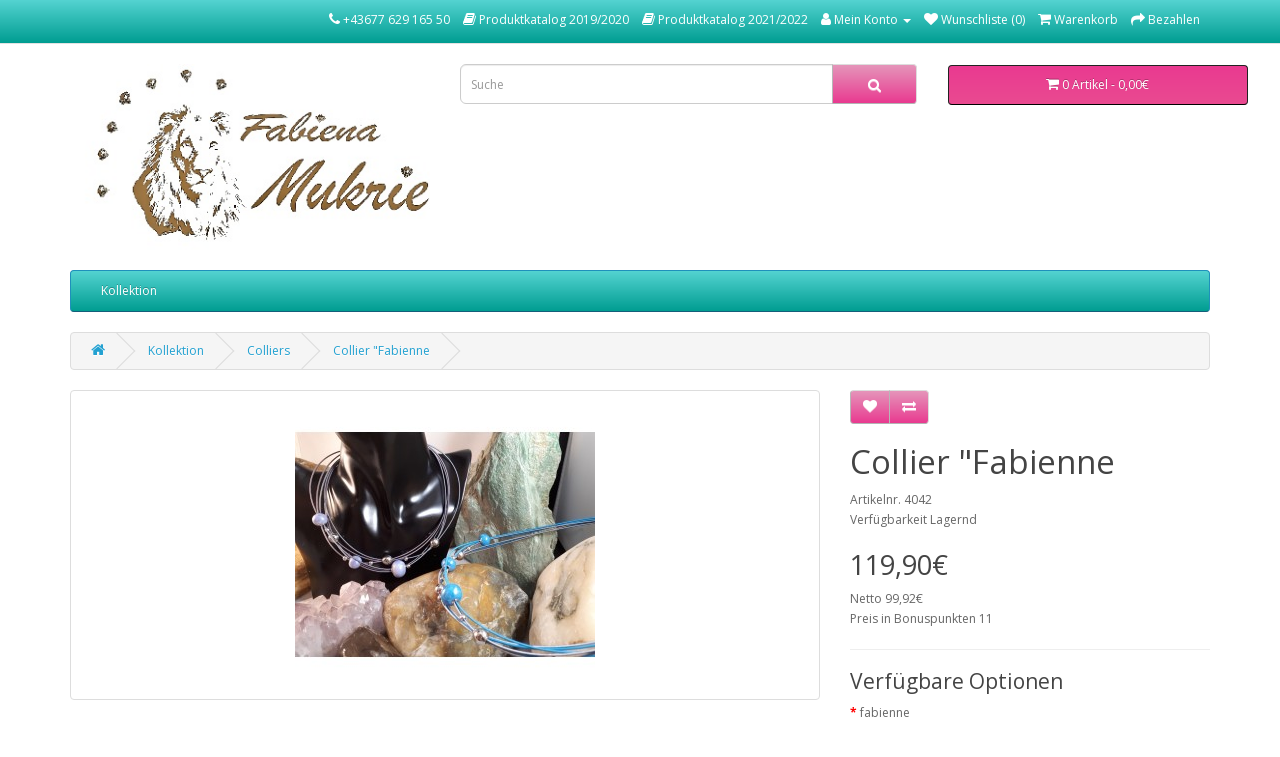

--- FILE ---
content_type: text/html; charset=utf-8
request_url: https://www.fabiena-mukrie.shop/index.php?route=product/product&path=99_103&product_id=584
body_size: 5583
content:
<!DOCTYPE html>
<!--[if IE]><![endif]-->
<!--[if IE 8 ]><html dir="ltr" lang="de" class="ie8"><![endif]-->
<!--[if IE 9 ]><html dir="ltr" lang="de" class="ie9"><![endif]-->
<!--[if (gt IE 9)|!(IE)]><!-->
<html dir="ltr" lang="de">
<!--<![endif]-->
<head>
<meta charset="UTF-8" />
<meta name="viewport" content="width=device-width, initial-scale=1">
<meta http-equiv="X-UA-Compatible" content="IE=edge">
<title>Fabiena - Mukrie Kollektion 2019 Collier</title>
<base href="https://www.fabiena-mukrie.shop/" />
<script src="catalog/view/javascript/jquery/jquery-2.1.1.min.js" type="text/javascript"></script>
<link href="catalog/view/javascript/bootstrap/css/bootstrap.min.css" rel="stylesheet" media="screen" />
<script src="catalog/view/javascript/bootstrap/js/bootstrap.min.js" type="text/javascript"></script>
<link href="catalog/view/javascript/font-awesome/css/font-awesome.min.css" rel="stylesheet" type="text/css" />
<link href="//fonts.googleapis.com/css?family=Open+Sans:400,400i,300,700" rel="stylesheet" type="text/css" />
<link href="catalog/view/theme/default/stylesheet/stylesheet.css" rel="stylesheet">
<link href="catalog/view/javascript/jquery/magnific/magnific-popup.css" type="text/css" rel="stylesheet" media="screen" />
<link href="catalog/view/javascript/jquery/datetimepicker/bootstrap-datetimepicker.min.css" type="text/css" rel="stylesheet" media="screen" />
<script src="catalog/view/javascript/jquery/magnific/jquery.magnific-popup.min.js" type="text/javascript"></script>
<script src="catalog/view/javascript/jquery/datetimepicker/moment/moment.min.js" type="text/javascript"></script>
<script src="catalog/view/javascript/jquery/datetimepicker/moment/moment-with-locales.min.js" type="text/javascript"></script>
<script src="catalog/view/javascript/jquery/datetimepicker/bootstrap-datetimepicker.min.js" type="text/javascript"></script>
<script src="catalog/view/javascript/common.js" type="text/javascript"></script>
<link href="https://www.fabiena-mukrie.shop/index.php?route=product/product&amp;product_id=584" rel="canonical" />
<link href="https://www.fabiena-mukrie.shop/image/catalog/Logo/Fabiena Mukrie jpg.jpg" rel="icon" />
</head>
<body>
<nav id="top">
  <div class="container"> 
    
    <div id="top-links" class="nav pull-right">
      <ul class="list-inline">
        <li><a href="https://www.fabiena-mukrie.shop/index.php?route=information/contact"><i class="fa fa-phone"></i></a> <span class="hidden-xs hidden-sm hidden-md">+43677 629 165 50</span></li>
        <li><a target="_blank" href="https://www.fabiena-mukrie.com/data/produktkatalog/Katalog_2019.pdf"><i class="fa fa-book"></i> <span class="hidden-xs hidden-sm hidden-md">Produktkatalog 2019/2020</span></a></li>
        <li><a target="_blank" href="https://www.fabiena-mukrie.com/data/produktkatalog/Katalog_2020.pdf"><i class="fa fa-book"></i> <span class="hidden-xs hidden-sm hidden-md">Produktkatalog 2021/2022</span></a></li>
        
        <li class="dropdown"><a href="https://www.fabiena-mukrie.shop/index.php?route=account/account" title="Mein Konto" class="dropdown-toggle" data-toggle="dropdown"><i class="fa fa-user"></i> <span class="hidden-xs hidden-sm hidden-md">Mein Konto</span> <span class="caret"></span></a>
          <ul class="dropdown-menu dropdown-menu-right">
                        <li><a href="https://www.fabiena-mukrie.shop/index.php?route=account/register">Registrierung</a></li>
            <li><a href="https://www.fabiena-mukrie.shop/index.php?route=account/login">Anmelden</a></li>
                      </ul>
        </li>
        <li><a href="https://www.fabiena-mukrie.shop/index.php?route=account/wishlist" id="wishlist-total" title="Wunschliste (0)"><i class="fa fa-heart"></i> <span class="hidden-xs hidden-sm hidden-md">Wunschliste (0)</span></a></li>
        <li><a href="https://www.fabiena-mukrie.shop/index.php?route=checkout/cart" title="Warenkorb"><i class="fa fa-shopping-cart"></i> <span class="hidden-xs hidden-sm hidden-md">Warenkorb</span></a></li>
        <li><a href="https://www.fabiena-mukrie.shop/index.php?route=checkout/checkout" title="Bezahlen"><i class="fa fa-share"></i> <span class="hidden-xs hidden-sm hidden-md">Bezahlen</span></a></li>
      </ul>
    </div>
  </div>
</nav>
<header>
  <div class="container">
    <div class="row">
      <div class="col-sm-4">
        <div id="logo"><a href="https://www.fabiena-mukrie.shop/index.php?route=common/home"><img src="https://www.fabiena-mukrie.shop/image/catalog/Logo/Fabiena Mukrie jpg.jpg" title="Fabiena Mukrie" alt="Fabiena Mukrie" class="img-responsive" /></a></div>
      </div>
      <div class="col-sm-5"><div id="search" class="input-group">
  <input type="text" name="search" value="" placeholder="Suche" class="form-control input-lg" />
  <span class="input-group-btn">
    <button type="button" class="btn btn-default btn-lg"><i class="fa fa-search"></i></button>
  </span>
</div></div>
      <div class="col-sm-3"><div id="cart" class="btn-group btn-block">
  <button type="button" data-toggle="dropdown" data-loading-text="Lade .." class="btn btn-inverse btn-block btn-lg dropdown-toggle"><i class="fa fa-shopping-cart"></i> <span id="cart-total">0 Artikel - 0,00€</span></button>
  <ul class="dropdown-menu pull-right">
        <li>
      <p class="text-center">Warenkorb ist noch leer</p>
    </li>
      </ul>
</div>
</div>
    </div>
  </div>
</header>
<div class="container">
  <nav id="menu" class="navbar">
    <div class="navbar-header"><span id="category" class="visible-xs">Kategorien</span>
      <button type="button" class="btn btn-navbar navbar-toggle" data-toggle="collapse" data-target=".navbar-ex1-collapse"><i class="fa fa-bars"></i></button>
    </div>
    <div class="collapse navbar-collapse navbar-ex1-collapse">
      <ul class="nav navbar-nav">
                        <li class="dropdown"><a href="https://www.fabiena-mukrie.shop/index.php?route=product/category&amp;path=99" class="dropdown-toggle" data-toggle="dropdown">                                                                                       Kollektion </a>
          <div class="dropdown-menu">
            <div class="dropdown-inner">               <ul class="list-unstyled">
                                <li><a href="https://www.fabiena-mukrie.shop/index.php?route=product/category&amp;path=99_100">Anhänger</a></li>
                                <li><a href="https://www.fabiena-mukrie.shop/index.php?route=product/category&amp;path=99_101">Armschmuck</a></li>
                                <li><a href="https://www.fabiena-mukrie.shop/index.php?route=product/category&amp;path=99_129">Brosche</a></li>
                                <li><a href="https://www.fabiena-mukrie.shop/index.php?route=product/category&amp;path=99_103">Colliers</a></li>
                                <li><a href="https://www.fabiena-mukrie.shop/index.php?route=product/category&amp;path=99_104">Fußschmuck</a></li>
                                <li><a href="https://www.fabiena-mukrie.shop/index.php?route=product/category&amp;path=99_105">Halsreifen</a></li>
                                <li><a href="https://www.fabiena-mukrie.shop/index.php?route=product/category&amp;path=99_106">Herrenkollektion</a></li>
                                <li><a href="https://www.fabiena-mukrie.shop/index.php?route=product/category&amp;path=99_107">Ketten</a></li>
                                <li><a href="https://www.fabiena-mukrie.shop/index.php?route=product/category&amp;path=99_108">Ohrschmuck</a></li>
                                <li><a href="https://www.fabiena-mukrie.shop/index.php?route=product/category&amp;path=99_109">Ringe</a></li>
                                <li><a href="https://www.fabiena-mukrie.shop/index.php?route=product/category&amp;path=99_111">Uhren</a></li>
                              </ul>
              </div>
            <a href="https://www.fabiena-mukrie.shop/index.php?route=product/category&amp;path=99" class="see-all">Zeige alle                                                                                        Kollektion </a> </div>
        </li>
                      </ul>
    </div>
  </nav>
</div>
 

<div id="product-product" class="container">
  <ul class="breadcrumb">
        <li><a href="https://www.fabiena-mukrie.shop/index.php?route=common/home"><i class="fa fa-home"></i></a></li>
        <li><a href="https://www.fabiena-mukrie.shop/index.php?route=product/category&amp;path=99">                                                                                       Kollektion </a></li>
        <li><a href="https://www.fabiena-mukrie.shop/index.php?route=product/category&amp;path=99_103">Colliers</a></li>
        <li><a href="https://www.fabiena-mukrie.shop/index.php?route=product/product&amp;path=99_103&amp;product_id=584">Collier &quot;Fabienne</a></li>
      </ul>
  <div class="row">
                <div id="content" class="col-sm-12">
      <div class="row">                         <div class="col-sm-8">           <ul class="thumbnails">
                        <li><a class="thumbnail" href="https://www.fabiena-mukrie.shop/image/cache/catalog/Kollektion%202019/Collier/4042%20Fabienne/20190226_181142-800x800.jpg" title="Collier &quot;Fabienne"><img src="https://www.fabiena-mukrie.shop/image/cache/catalog/Kollektion%202019/Collier/4042%20Fabienne/20190226_181142-300x300.jpg" title="Collier &quot;Fabienne" alt="Collier &quot;Fabienne" /></a></li>
                                                <li class="image-additional"><a class="thumbnail" href="https://www.fabiena-mukrie.shop/image/cache/catalog/Kollektion%202019/Collier/4042%20Fabienne/20190226_182239-800x800.jpg" title="Collier &quot;Fabienne"> <img src="https://www.fabiena-mukrie.shop/image/cache/catalog/Kollektion%202019/Collier/4042%20Fabienne/20190226_182239-74x74.jpg" title="Collier &quot;Fabienne" alt="Collier &quot;Fabienne" /></a></li>
                        <li class="image-additional"><a class="thumbnail" href="https://www.fabiena-mukrie.shop/image/cache/catalog/Kollektion%202019/Collier/4042%20Fabienne/20190226_181229-800x800.jpg" title="Collier &quot;Fabienne"> <img src="https://www.fabiena-mukrie.shop/image/cache/catalog/Kollektion%202019/Collier/4042%20Fabienne/20190226_181229-74x74.jpg" title="Collier &quot;Fabienne" alt="Collier &quot;Fabienne" /></a></li>
                        <li class="image-additional"><a class="thumbnail" href="https://www.fabiena-mukrie.shop/image/cache/catalog/Kollektion%202019/Collier/4042%20Fabienne/20190226_181050-800x800.jpg" title="Collier &quot;Fabienne"> <img src="https://www.fabiena-mukrie.shop/image/cache/catalog/Kollektion%202019/Collier/4042%20Fabienne/20190226_181050-74x74.jpg" title="Collier &quot;Fabienne" alt="Collier &quot;Fabienne" /></a></li>
                                  </ul>
                    <ul class="nav nav-tabs">
            <li class="active"><a href="#tab-description" data-toggle="tab">Beschreibung</a></li>
                                    <li><a href="#tab-review" data-toggle="tab">Bewertungen (0)</a></li>
                      </ul>
          <div class="tab-content">
            <div class="tab-pane active" id="tab-description"><p class="MsoNormal"><span lang="DE"><font face="Tahoma"><span style="font-size: 14px;">Wild, bestimmt und verführerisch schmiegt sich
unsere „Fabienne“ um ihr Dekoletté.</span><o:p></o:p></font></span></p><p class="MsoNormal"><span lang="DE" style="font-size: 14px;"><font face="Tahoma">&nbsp;</font></span></p><p class="MsoNormal"><span lang="DE"><font face="Tahoma"><span style="font-size: 14px;">Handgefertigte Keramikkugeln mit Edelstahl
Elementen kombiniert, auf mehrfärbigen Reifen aufgearbeitet und mit unserem
beliebten Drückerverschluß gefertigt.</span><o:p></o:p></font></span></p><p class="MsoNormal"><span lang="DE" style="font-size: 14px;"><font face="Tahoma">&nbsp;</font></span></p><p class="MsoNormal"><font face="Tahoma"><b><span style="font-size: 14px;">Material: </span></b><span style="font-size: 14px;">Keramikkugeln mit Edelstahl</span></font></p><p class="MsoNormal"><span lang="DE">&nbsp;</span></p><p>















</p><p class="MsoNormal"><br></p></div>
                                    <div class="tab-pane" id="tab-review">
              <form class="form-horizontal" id="form-review">
                <div id="review"></div>
                <h2>+ Bewertung</h2>
                                <div class="form-group required">
                  <div class="col-sm-12">
                    <label class="control-label" for="input-name">Mein Name</label>
                    <input type="text" name="name" value="" id="input-name" class="form-control" />
                  </div>
                </div>
                <div class="form-group required">
                  <div class="col-sm-12">
                    <label class="control-label" for="input-review">Meine Bewertung</label>
                    <textarea name="text" rows="5" id="input-review" class="form-control"></textarea>
                    <div class="help-block"><span class="text-danger">Hinweis:</span> HTML ist nicht verfügbar!</div>
                  </div>
                </div>
                <div class="form-group required">
                  <div class="col-sm-12">
                    <label class="control-label">Bewertung</label>
                    &nbsp;&nbsp;&nbsp; Weniger Gut&nbsp;
                    <input type="radio" name="rating" value="1" />
                    &nbsp;
                    <input type="radio" name="rating" value="2" />
                    &nbsp;
                    <input type="radio" name="rating" value="3" />
                    &nbsp;
                    <input type="radio" name="rating" value="4" />
                    &nbsp;
                    <input type="radio" name="rating" value="5" />
                    &nbsp;Gut</div>
                </div>
                <fieldset>
  <legend>Captcha</legend>
  <div class="form-group required">
        <label class="col-sm-2 control-label" for="input-captcha">Code in Box unten eingeben</label>
    <div class="col-sm-10">
      <input type="text" name="captcha" id="input-captcha" class="form-control" />
      <img src="index.php?route=extension/captcha/basic/captcha" alt="" />
          </div>
      </div>
</fieldset>

                <div class="buttons clearfix">
                  <div class="pull-right">
                    <button type="button" id="button-review" data-loading-text="Lade .." class="btn btn-primary">Weiter</button>
                  </div>
                </div>
                              </form>
            </div>
            </div>
        </div>
                                <div class="col-sm-4">
          <div class="btn-group">
            <button type="button" data-toggle="tooltip" class="btn btn-default" title="+ Wunschliste" onclick="wishlist.add('584');"><i class="fa fa-heart"></i></button>
            <button type="button" data-toggle="tooltip" class="btn btn-default" title="+ Vergleich" onclick="compare.add('584');"><i class="fa fa-exchange"></i></button>
          </div>
          <h1>Collier &quot;Fabienne</h1>
          <ul class="list-unstyled">
                        <li>Artikelnr. 4042</li>
                        <li>Verfügbarkeit Lagernd</li>
          </ul>
                    <ul class="list-unstyled">
                        <li>
              <h2>119,90€</h2>
            </li>
                                    <li>Netto 99,92€</li>
                                    <li>Preis in Bonuspunkten 11</li>
                                  </ul>
                    <div id="product">             <hr>
            <h3>Verfügbare Optionen</h3>
                                    <div class="form-group required ">
              <label class="control-label" for="input-option922">fabienne</label>
              <select name="option[922]" id="input-option922" class="form-control">
                <option value=""> -- Bitte wählen -- </option>
                                <option value="4088">Blau
                 </option>
                                <option value="4089">Lila
                 </option>
                              </select>
            </div>
                                                                                                                                                                        <div class="form-group required ">
              <label class="control-label">Längen</label>
              <div id="input-option923">                 <div class="checkbox">
                  <label>
                    <input type="checkbox" name="option[923][]" value="4090" />
                                        S, 38 cm
                     </label>
                </div>
                                <div class="checkbox">
                  <label>
                    <input type="checkbox" name="option[923][]" value="4091" />
                                        M, 42 cm
                     </label>
                </div>
                                <div class="checkbox">
                  <label>
                    <input type="checkbox" name="option[923][]" value="4092" />
                                        L, 46 cm
                     </label>
                </div>
                                <div class="checkbox">
                  <label>
                    <input type="checkbox" name="option[923][]" value="4093" />
                                        X, 50 cm
                     </label>
                </div>
                                <div class="checkbox">
                  <label>
                    <input type="checkbox" name="option[923][]" value="4094" />
                                        XL, 56 cm
                     </label>
                </div>
                 </div>
            </div>
                                                                                                                                    <div class="form-group">
              <label class="control-label" for="input-quantity">Menge</label>
              <input type="text" name="quantity" value="1" size="2" id="input-quantity" class="form-control" />
              <input type="hidden" name="product_id" value="584" />
              <br />
              <button type="button" id="button-cart" data-loading-text="Lade .." class="btn btn-primary btn-lg btn-block">+ Warenkorb</button>
            </div>
            </div>
                    <div class="rating">
            <p>              <span class="fa fa-stack"><i class="fa fa-star-o fa-stack-1x"></i></span>                            <span class="fa fa-stack"><i class="fa fa-star-o fa-stack-1x"></i></span>                            <span class="fa fa-stack"><i class="fa fa-star-o fa-stack-1x"></i></span>                            <span class="fa fa-stack"><i class="fa fa-star-o fa-stack-1x"></i></span>                            <span class="fa fa-stack"><i class="fa fa-star-o fa-stack-1x"></i></span>               <a href="" onclick="$('a[href=\'#tab-review\']').trigger('click'); return false;">0 Bewertungen</a> / <a href="" onclick="$('a[href=\'#tab-review\']').trigger('click'); return false;">+ Bewertung</a></p>
            <hr>
            <!-- AddThis Button BEGIN -->
            <div class="addthis_toolbox addthis_default_style" data-url="https://www.fabiena-mukrie.shop/index.php?route=product/product&amp;product_id=584"><a class="addthis_button_facebook_like" fb:like:layout="button_count"></a> <a class="addthis_button_tweet"></a> <a class="addthis_button_pinterest_pinit"></a> <a class="addthis_counter addthis_pill_style"></a></div>
            <script type="text/javascript" src="//s7.addthis.com/js/300/addthis_widget.js#pubid=ra-515eeaf54693130e"></script> 
            <!-- AddThis Button END --> 
          </div>
           </div>
      </div>
                    </div>
    </div>
</div>
<script type="text/javascript"><!--
$('select[name=\'recurring_id\'], input[name="quantity"]').change(function(){
	$.ajax({
		url: 'index.php?route=product/product/getRecurringDescription',
		type: 'post',
		data: $('input[name=\'product_id\'], input[name=\'quantity\'], select[name=\'recurring_id\']'),
		dataType: 'json',
		beforeSend: function() {
			$('#recurring-description').html('');
		},
		success: function(json) {
			$('.alert-dismissible, .text-danger').remove();

			if (json['success']) {
				$('#recurring-description').html(json['success']);
			}
		}
	});
});
//--></script> 
<script type="text/javascript"><!--
$('#button-cart').on('click', function() {
	$.ajax({
		url: 'index.php?route=checkout/cart/add',
		type: 'post',
		data: $('#product input[type=\'text\'], #product input[type=\'hidden\'], #product input[type=\'radio\']:checked, #product input[type=\'checkbox\']:checked, #product select, #product textarea'),
		dataType: 'json',
		beforeSend: function() {
			$('#button-cart').button('loading');
		},
		complete: function() {
			$('#button-cart').button('reset');
		},
		success: function(json) {
			$('.alert-dismissible, .text-danger').remove();
			$('.form-group').removeClass('has-error');

			if (json['error']) {
				if (json['error']['option']) {
					for (i in json['error']['option']) {
						var element = $('#input-option' + i.replace('_', '-'));

						if (element.parent().hasClass('input-group')) {
							element.parent().after('<div class="text-danger">' + json['error']['option'][i] + '</div>');
						} else {
							element.after('<div class="text-danger">' + json['error']['option'][i] + '</div>');
						}
					}
				}

				if (json['error']['recurring']) {
					$('select[name=\'recurring_id\']').after('<div class="text-danger">' + json['error']['recurring'] + '</div>');
				}

				// Highlight any found errors
				$('.text-danger').parent().addClass('has-error');
			}

			if (json['success']) {
				$('.breadcrumb').after('<div class="alert alert-success alert-dismissible">' + json['success'] + '<button type="button" class="close" data-dismiss="alert">&times;</button></div>');

				$('#cart > button').html('<span id="cart-total"><i class="fa fa-shopping-cart"></i> ' + json['total'] + '</span>');

				$('html, body').animate({ scrollTop: 0 }, 'slow');

				$('#cart > ul').load('index.php?route=common/cart/info ul li');
			}
		},
        error: function(xhr, ajaxOptions, thrownError) {
            alert(thrownError + "\r\n" + xhr.statusText + "\r\n" + xhr.responseText);
        }
	});
});
//--></script> 
<script type="text/javascript"><!--
$('.date').datetimepicker({
	language: 'de',
	pickTime: false
});

$('.datetime').datetimepicker({
	language: 'de',
	pickDate: true,
	pickTime: true
});

$('.time').datetimepicker({
	language: 'de',
	pickDate: false
});

$('button[id^=\'button-upload\']').on('click', function() {
	var node = this;

	$('#form-upload').remove();

	$('body').prepend('<form enctype="multipart/form-data" id="form-upload" style="display: none;"><input type="file" name="file" /></form>');

	$('#form-upload input[name=\'file\']').trigger('click');

	if (typeof timer != 'undefined') {
    	clearInterval(timer);
	}

	timer = setInterval(function() {
		if ($('#form-upload input[name=\'file\']').val() != '') {
			clearInterval(timer);

			$.ajax({
				url: 'index.php?route=tool/upload',
				type: 'post',
				dataType: 'json',
				data: new FormData($('#form-upload')[0]),
				cache: false,
				contentType: false,
				processData: false,
				beforeSend: function() {
					$(node).button('loading');
				},
				complete: function() {
					$(node).button('reset');
				},
				success: function(json) {
					$('.text-danger').remove();

					if (json['error']) {
						$(node).parent().find('input').after('<div class="text-danger">' + json['error'] + '</div>');
					}

					if (json['success']) {
						alert(json['success']);

						$(node).parent().find('input').val(json['code']);
					}
				},
				error: function(xhr, ajaxOptions, thrownError) {
					alert(thrownError + "\r\n" + xhr.statusText + "\r\n" + xhr.responseText);
				}
			});
		}
	}, 500);
});
//--></script> 
<script type="text/javascript"><!--
$('#review').delegate('.pagination a', 'click', function(e) {
    e.preventDefault();

    $('#review').fadeOut('slow');

    $('#review').load(this.href);

    $('#review').fadeIn('slow');
});

$('#review').load('index.php?route=product/product/review&product_id=584');

$('#button-review').on('click', function() {
	$.ajax({
		url: 'index.php?route=product/product/write&product_id=584',
		type: 'post',
		dataType: 'json',
		data: $("#form-review").serialize(),
		beforeSend: function() {
			$('#button-review').button('loading');
		},
		complete: function() {
			$('#button-review').button('reset');
		},
		success: function(json) {
			$('.alert-dismissible').remove();

			if (json['error']) {
				$('#review').after('<div class="alert alert-danger alert-dismissible"><i class="fa fa-exclamation-circle"></i> ' + json['error'] + '</div>');
			}

			if (json['success']) {
				$('#review').after('<div class="alert alert-success alert-dismissible"><i class="fa fa-check-circle"></i> ' + json['success'] + '</div>');

				$('input[name=\'name\']').val('');
				$('textarea[name=\'text\']').val('');
				$('input[name=\'rating\']:checked').prop('checked', false);
			}
		}
	});
});

$(document).ready(function() {
	$('.thumbnails').magnificPopup({
		type:'image',
		delegate: 'a',
		gallery: {
			enabled: true
		}
	});
});
//--></script> 
<footer>
  <div class="container">
    <div class="row">
            <div class="col-sm-3">
        <h5>Informationen</h5>
        <ul class="list-unstyled">
                   <li><a href="https://www.fabiena-mukrie.shop/index.php?route=information/information&amp;information_id=5">Benutzerbedingungen [ AGB ]</a></li>
                    <li><a href="https://www.fabiena-mukrie.shop/index.php?route=information/information&amp;information_id=6">Lieferinformationen</a></li>
                    <li><a href="https://www.fabiena-mukrie.shop/index.php?route=information/information&amp;information_id=9">Zahlungsmodalitäten</a></li>
                    <li><a href="https://www.fabiena-mukrie.shop/index.php?route=information/information&amp;information_id=3">Datenschutzerklärung</a></li>
                    <li><a href="https://www.fabiena-mukrie.shop/index.php?route=information/information&amp;information_id=7">Nutzungsbedingungen</a></li>
                    <li><a href="https://www.fabiena-mukrie.shop/index.php?route=information/information&amp;information_id=8">Impressum</a></li>
                  </ul>
      </div>
            <div class="col-sm-3">
        <h5>Kundendienst</h5>
        <ul class="list-unstyled">
          <li><a href="https://www.fabiena-mukrie.shop/index.php?route=information/contact">Kontakt</a></li>
          <li><a href="https://www.fabiena-mukrie.shop/index.php?route=account/return/add">Retouren</a></li>
          <li><a href="https://www.fabiena-mukrie.shop/index.php?route=information/sitemap">Seitenübersicht</a></li>
        </ul>
      </div>
      <div class="col-sm-3">
        <h5>Extras</h5>
        <ul class="list-unstyled">
          <li><a href="https://www.fabiena-mukrie.shop/index.php?route=product/manufacturer">Hersteller</a></li>
          <li><a href="https://www.fabiena-mukrie.shop/index.php?route=account/voucher">Geschenkgutscheine</a></li>
          <li><a href="https://www.fabiena-mukrie.shop/index.php?route=affiliate/login">Partner</a></li>
          <li><a href="https://www.fabiena-mukrie.shop/index.php?route=product/special">Angebote</a></li>
        </ul>
      </div>
      <div class="col-sm-3">
        <h5>Konto</h5>
        <ul class="list-unstyled">
          <li><a href="https://www.fabiena-mukrie.shop/index.php?route=account/account">Konto</a></li>
          <li><a href="https://www.fabiena-mukrie.shop/index.php?route=account/order">Auftragsverlauf</a></li>
          <li><a href="https://www.fabiena-mukrie.shop/index.php?route=account/wishlist">Wunschliste</a></li>
          <li><a href="https://www.fabiena-mukrie.shop/index.php?route=account/newsletter">Newsletter</a></li>
        </ul>
      </div>
    </div>
    <hr>
    <p><span style="color:#666666">Powered By <a href="http://www.opencart.com" target="_blank" title="OpenCart">OpenCart</a> &amp; <a href="https://osworx.net" title="OSWorX" target="_blank">OSWorX</a><br /> Fabiena Mukrie &copy; 2026</span></p>
  </div>
</footer>
</body></html> 
